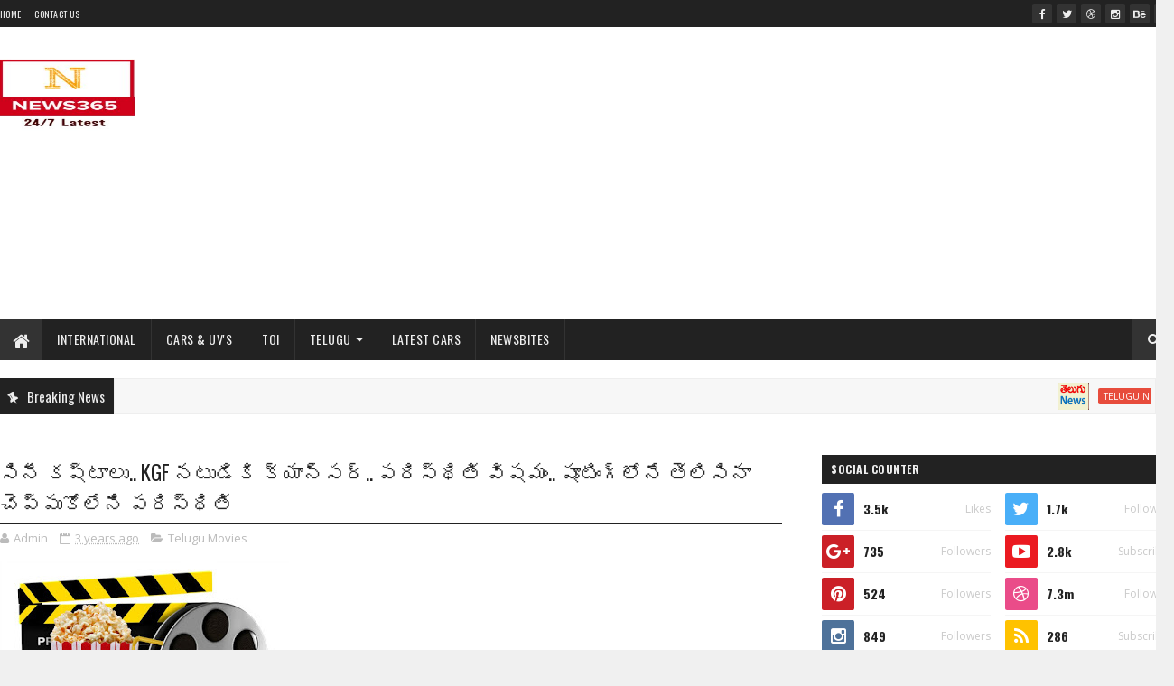

--- FILE ---
content_type: text/html; charset=UTF-8
request_url: https://news365.digitalcloudbuzz.com/b/stats?style=BLACK_TRANSPARENT&timeRange=ALL_TIME&token=APq4FmDy7xncytzYyOW2it7o0Hapj1Vafd1ZnlWEV4D1JZYDssPaehNYG5G_titC3c6gp6k2TZot4Ip5XwVIvFZbmF7MzqxAPQ
body_size: -167
content:
{"total":1068676,"sparklineOptions":{"backgroundColor":{"fillOpacity":0.1,"fill":"#000000"},"series":[{"areaOpacity":0.3,"color":"#202020"}]},"sparklineData":[[0,15],[1,19],[2,19],[3,88],[4,29],[5,29],[6,23],[7,47],[8,42],[9,38],[10,49],[11,44],[12,46],[13,51],[14,45],[15,48],[16,51],[17,56],[18,51],[19,100],[20,62],[21,59],[22,71],[23,67],[24,77],[25,77],[26,60],[27,59],[28,60],[29,17]],"nextTickMs":47368}

--- FILE ---
content_type: text/html; charset=utf-8
request_url: https://www.google.com/recaptcha/api2/aframe
body_size: 268
content:
<!DOCTYPE HTML><html><head><meta http-equiv="content-type" content="text/html; charset=UTF-8"></head><body><script nonce="WfsnyQK92DhK6CpUwApB8g">/** Anti-fraud and anti-abuse applications only. See google.com/recaptcha */ try{var clients={'sodar':'https://pagead2.googlesyndication.com/pagead/sodar?'};window.addEventListener("message",function(a){try{if(a.source===window.parent){var b=JSON.parse(a.data);var c=clients[b['id']];if(c){var d=document.createElement('img');d.src=c+b['params']+'&rc='+(localStorage.getItem("rc::a")?sessionStorage.getItem("rc::b"):"");window.document.body.appendChild(d);sessionStorage.setItem("rc::e",parseInt(sessionStorage.getItem("rc::e")||0)+1);localStorage.setItem("rc::h",'1769501875392');}}}catch(b){}});window.parent.postMessage("_grecaptcha_ready", "*");}catch(b){}</script></body></html>

--- FILE ---
content_type: text/javascript; charset=UTF-8
request_url: https://news365.digitalcloudbuzz.com/feeds/posts/default?alt=json-in-script&max-results=5&callback=jQuery22409439840649975961_1769501871569&_=1769501871570
body_size: 3353
content:
// API callback
jQuery22409439840649975961_1769501871569({"version":"1.0","encoding":"UTF-8","feed":{"xmlns":"http://www.w3.org/2005/Atom","xmlns$openSearch":"http://a9.com/-/spec/opensearchrss/1.0/","xmlns$blogger":"http://schemas.google.com/blogger/2008","xmlns$georss":"http://www.georss.org/georss","xmlns$gd":"http://schemas.google.com/g/2005","xmlns$thr":"http://purl.org/syndication/thread/1.0","id":{"$t":"tag:blogger.com,1999:blog-3315656221002978202"},"updated":{"$t":"2026-01-27T13:46:55.931+05:30"},"category":[{"term":"Telugu News"},{"term":"International"},{"term":"Telugu Movies"},{"term":"Telugu Gossips"},{"term":"Latest Cars"},{"term":"TTD News"},{"term":"India News | Latest News Headlines \u0026 Live Updates from India - Times of India"},{"term":"Cars \u0026 UV's"},{"term":"Economic Times"},{"term":"Telangana"},{"term":"Cricket"},{"term":"Telugu"},{"term":"1930"},{"term":"Devotional"},{"term":"Govt Jobs"},{"term":"2018"},{"term":"AP"},{"term":"Gadgets"},{"term":"Govt Initiatives"},{"term":"Health"},{"term":"Live TV"},{"term":"News"},{"term":"Patriotic"},{"term":"Tollywood"}],"title":{"type":"text","$t":"News365"},"subtitle":{"type":"html","$t":"News365 brings the Breaking News \u0026amp; Latest News Headlines from around the World from various News Portal as New Bites in your favorite language"},"link":[{"rel":"http://schemas.google.com/g/2005#feed","type":"application/atom+xml","href":"https:\/\/news365.digitalcloudbuzz.com\/feeds\/posts\/default"},{"rel":"self","type":"application/atom+xml","href":"https:\/\/www.blogger.com\/feeds\/3315656221002978202\/posts\/default?alt=json-in-script\u0026max-results=5"},{"rel":"alternate","type":"text/html","href":"https:\/\/news365.digitalcloudbuzz.com\/"},{"rel":"hub","href":"http://pubsubhubbub.appspot.com/"},{"rel":"next","type":"application/atom+xml","href":"https:\/\/www.blogger.com\/feeds\/3315656221002978202\/posts\/default?alt=json-in-script\u0026start-index=6\u0026max-results=5"}],"author":[{"name":{"$t":"Admin"},"uri":{"$t":"http:\/\/www.blogger.com\/profile\/03599935357666807416"},"email":{"$t":"noreply@blogger.com"},"gd$image":{"rel":"http://schemas.google.com/g/2005#thumbnail","width":"16","height":"16","src":"https:\/\/img1.blogblog.com\/img\/b16-rounded.gif"}}],"generator":{"version":"7.00","uri":"http://www.blogger.com","$t":"Blogger"},"openSearch$totalResults":{"$t":"40878"},"openSearch$startIndex":{"$t":"1"},"openSearch$itemsPerPage":{"$t":"5"},"entry":[{"id":{"$t":"tag:blogger.com,1999:blog-3315656221002978202.post-4762098719603940436"},"published":{"$t":"2023-09-09T13:31:00.001+05:30"},"updated":{"$t":"2023-09-09T13:31:37.068+05:30"},"category":[{"scheme":"http://www.blogger.com/atom/ns#","term":"Telugu News"}],"title":{"type":"text","$t":"జీ20 సదస్సు.. మోదీ సీటు వద్ద ‘భారత్’ నేమ్ ప్లేట్‌.. పేరు మార్పు తథ్యం!"},"content":{"type":"html","$t":"\u003Cimg src='https:\/\/blogger.googleusercontent.com\/img\/b\/R29vZ2xl\/AVvXsEhr2RcoK5Nf9NTRnPrStQ3-ZEfWwNyAVOOY6PB6ANhCKZnZochRr_RqPaaDi69eUIGsDRKvoByMaFr3cDoUjes5s8YnYK1JmNBBqqCvhrWe7EYyAph699mJoYmlAtAa9N1iUdMDhRpkjdA\/s1600\/telugu+news.png' style='max-width:586px;' \/\u003E\u003Cbr \/\u003E\n\u003Cdiv\u003Eఅతిరథ మహారథుల రాక.. అత్యంత కట్టుదిట్టమైన భద్రతల మధ్య ప్రపంచానికి దిశానిర్దేశం చేసే రెండు రోజుల జీ20 సదస్సు శనివారం ప్రారంభమైంది. అంగరంగ వైభవంగా తీర్చిదిద్దిన ప్రగతి మైదాన్‌లోని భారత్‌ మండపంలో ఈ సదస్సు నిర్వహిస్తున్నారు. భారత్‌ తొలిసారిగా ఆతిథ్యమిస్తున్న ఈ సదస్సుపై భారీ అంచనాలే ఉన్నాయి. ఈ సమావేశానికి వచ్చిన అతిథులను ప్రధాని నరేంద్ర మోదీ.. సాదరంగా స్వాగతించారు. వేదిక వద్ద అశోక చక్రం గురించి జో బైడెన్‌కు వివరించారు.\u003Cbr \/\u003E\n\u003Cbr \/\u003E\nBy September 09, 2023 at 12:24PM\u003Cbr \/\u003E\n\u003Cbr \/\u003E\n\u003Cbr \/\u003E\n\u003Ch3\u003E\u003Ca href=\"https:\/\/telugu.samayam.com\/latest-news\/india-news\/pm-narendra-modi-uses-nameplate-bharat-at-g20-inaugural-address\/articleshow\/103528715.cms\" target=\"_blank\"\u003ERead More https:\/\/telugu.samayam.com\/latest-news\/india-news\/pm-narendra-modi-uses-nameplate-bharat-at-g20-inaugural-address\/articleshow\/103528715.cms\u003C\/a\u003E\u003C\/h3\u003E\n\u003C\/div\u003E\n\n"},"link":[{"rel":"replies","type":"application/atom+xml","href":"https:\/\/news365.digitalcloudbuzz.com\/feeds\/4762098719603940436\/comments\/default","title":"Post Comments"},{"rel":"replies","type":"text/html","href":"https:\/\/news365.digitalcloudbuzz.com\/2023\/09\/20.html#comment-form","title":"0 Comments"},{"rel":"edit","type":"application/atom+xml","href":"https:\/\/www.blogger.com\/feeds\/3315656221002978202\/posts\/default\/4762098719603940436"},{"rel":"self","type":"application/atom+xml","href":"https:\/\/www.blogger.com\/feeds\/3315656221002978202\/posts\/default\/4762098719603940436"},{"rel":"alternate","type":"text/html","href":"https:\/\/news365.digitalcloudbuzz.com\/2023\/09\/20.html","title":"జీ20 సదస్సు.. మోదీ సీటు వద్ద ‘భారత్’ నేమ్ ప్లేట్‌.. పేరు మార్పు తథ్యం!"}],"author":[{"name":{"$t":"Admin"},"uri":{"$t":"http:\/\/www.blogger.com\/profile\/03599935357666807416"},"email":{"$t":"noreply@blogger.com"},"gd$image":{"rel":"http://schemas.google.com/g/2005#thumbnail","width":"16","height":"16","src":"https:\/\/img1.blogblog.com\/img\/b16-rounded.gif"}}],"media$thumbnail":{"xmlns$media":"http://search.yahoo.com/mrss/","url":"https:\/\/blogger.googleusercontent.com\/img\/b\/R29vZ2xl\/AVvXsEhr2RcoK5Nf9NTRnPrStQ3-ZEfWwNyAVOOY6PB6ANhCKZnZochRr_RqPaaDi69eUIGsDRKvoByMaFr3cDoUjes5s8YnYK1JmNBBqqCvhrWe7EYyAph699mJoYmlAtAa9N1iUdMDhRpkjdA\/s72-c\/telugu+news.png","height":"72","width":"72"},"thr$total":{"$t":"0"}},{"id":{"$t":"tag:blogger.com,1999:blog-3315656221002978202.post-1251009696595080808"},"published":{"$t":"2023-09-09T13:17:00.001+05:30"},"updated":{"$t":"2023-09-09T13:17:21.323+05:30"},"category":[{"scheme":"http://www.blogger.com/atom/ns#","term":"Telugu Movies"}],"title":{"type":"text","$t":"Rajinikanth: రజనీకాంత్ మాత్రమే ఇలా చేయగలరు.. వాట్ యాన్ ఐడియా తలైవా!"},"content":{"type":"html","$t":"\u003Cimg src='https:\/\/blogger.googleusercontent.com\/img\/b\/R29vZ2xl\/AVvXsEiznnF_dSNJNvA7yvMGlS2F8Mp5p3q7_b2yjJ-12wu0tJ_HB8Frugro8tY7agbK2o40802tzyVnkF7SLEmUEF0SRc3h4PFPyKfHtXXVQw_fa3WMWAne87UyT4uozsGJ74M24g_TnYYg4Wc\/s320\/Movie.jpg' style='max-width:586px;' \/\u003E\u003Cbr \/\u003E\n\u003Cdiv\u003E‘జైలర్’ (Jailer) సినిమాతో సూపర్ సక్సెస్ అందుకున్న రజనీకాంత్ (Rajinikanth).. ఆ తరవాత ఆధ్యాత్మిక యాత్ర చేసిన సంగతి తెలిసిందే. ప్రస్తుతం ఆయనం చెన్నైలోని తన నివాసంలో విశ్రాంతి తీసుకుంటున్నారు. త్వరలోనే లోకేష్ కనగరాజ్‌తో సినిమా చేయనున్నారు.\u003Cbr \/\u003E\n\u003Cbr \/\u003E\nBy September 09, 2023 at 12:11PM\u003Cbr \/\u003E\n\u003Cbr \/\u003E\n\u003Cbr \/\u003E\n\u003Ch3\u003E\u003Ca href=\"https:\/\/telugu.samayam.com\/telugu-movies\/cinema-news\/rajinikanth-new-video-viral-on-social-media-what-is-the-new-in-this\/articleshow\/103528486.cms\" target=\"_blank\"\u003ERead More https:\/\/telugu.samayam.com\/telugu-movies\/cinema-news\/rajinikanth-new-video-viral-on-social-media-what-is-the-new-in-this\/articleshow\/103528486.cms\u003C\/a\u003E\u003C\/h3\u003E\n\u003C\/div\u003E\n\n"},"link":[{"rel":"replies","type":"application/atom+xml","href":"https:\/\/news365.digitalcloudbuzz.com\/feeds\/1251009696595080808\/comments\/default","title":"Post Comments"},{"rel":"replies","type":"text/html","href":"https:\/\/news365.digitalcloudbuzz.com\/2023\/09\/rajinikanth.html#comment-form","title":"0 Comments"},{"rel":"edit","type":"application/atom+xml","href":"https:\/\/www.blogger.com\/feeds\/3315656221002978202\/posts\/default\/1251009696595080808"},{"rel":"self","type":"application/atom+xml","href":"https:\/\/www.blogger.com\/feeds\/3315656221002978202\/posts\/default\/1251009696595080808"},{"rel":"alternate","type":"text/html","href":"https:\/\/news365.digitalcloudbuzz.com\/2023\/09\/rajinikanth.html","title":"Rajinikanth: రజనీకాంత్ మాత్రమే ఇలా చేయగలరు.. వాట్ యాన్ ఐడియా తలైవా!"}],"author":[{"name":{"$t":"Admin"},"uri":{"$t":"http:\/\/www.blogger.com\/profile\/03599935357666807416"},"email":{"$t":"noreply@blogger.com"},"gd$image":{"rel":"http://schemas.google.com/g/2005#thumbnail","width":"16","height":"16","src":"https:\/\/img1.blogblog.com\/img\/b16-rounded.gif"}}],"media$thumbnail":{"xmlns$media":"http://search.yahoo.com/mrss/","url":"https:\/\/blogger.googleusercontent.com\/img\/b\/R29vZ2xl\/AVvXsEiznnF_dSNJNvA7yvMGlS2F8Mp5p3q7_b2yjJ-12wu0tJ_HB8Frugro8tY7agbK2o40802tzyVnkF7SLEmUEF0SRc3h4PFPyKfHtXXVQw_fa3WMWAne87UyT4uozsGJ74M24g_TnYYg4Wc\/s72-c\/Movie.jpg","height":"72","width":"72"},"thr$total":{"$t":"0"}},{"id":{"$t":"tag:blogger.com,1999:blog-3315656221002978202.post-1761532525578485026"},"published":{"$t":"2023-09-09T12:32:00.001+05:30"},"updated":{"$t":"2023-09-09T12:32:34.015+05:30"},"category":[{"scheme":"http://www.blogger.com/atom/ns#","term":"Telugu News"}],"title":{"type":"text","$t":"G20: జీ20 అంటే ఏంటి? ఏ ఏ దేశాలకు సభ్యత్వం? సదస్సుకు ఎందుకింత ప్రాధాన్యత?"},"content":{"type":"html","$t":"\u003Cimg src='https:\/\/blogger.googleusercontent.com\/img\/b\/R29vZ2xl\/AVvXsEhr2RcoK5Nf9NTRnPrStQ3-ZEfWwNyAVOOY6PB6ANhCKZnZochRr_RqPaaDi69eUIGsDRKvoByMaFr3cDoUjes5s8YnYK1JmNBBqqCvhrWe7EYyAph699mJoYmlAtAa9N1iUdMDhRpkjdA\/s1600\/telugu+news.png' style='max-width:586px;' \/\u003E\u003Cbr \/\u003E\n\u003Cdiv\u003Eఢిల్లీకి వేదికగా జరుగుతోన్న జీ 20 శిఖరాగ్ర సదస్సు స్థిరమైన అభివృద్ధిపై దృష్టి కేంద్రీకరించింది. అలాగే, అభివృద్ధి చెందిన, అభివృద్ధి చెందుతున్న దేశాల మధ్య ఆర్థిక వృద్ధిని విస్తృతం చేసేందుకు తీసుకోవాల్సిన చర్యలపై కూడా ఈ సమావేశంలో చర్చించనున్నారు. సామూహిక సమావేశాలతో పాటు వివిధ దేశాలకు చెందిన ప్రధానులు, అధ్యక్షులు ఒకరితో మరొకరు చర్చించుకునే అవకాశం కూడా ఉంటుంది. ఈ కూటమిని 1999లో ఏర్పాటు చేయగా.. తొలి సమావేశం బెర్లిన్‌లో జరిగింది.\u003Cbr \/\u003E\n\u003Cbr \/\u003E\nBy September 09, 2023 at 11:32AM\u003Cbr \/\u003E\n\u003Cbr \/\u003E\n\u003Cbr \/\u003E\n\u003Ch3\u003E\u003Ca href=\"https:\/\/telugu.samayam.com\/latest-news\/india-news\/what-is-g20-and-which-countries-in-group-and-objective-of-summits\/articleshow\/103527533.cms\" target=\"_blank\"\u003ERead More https:\/\/telugu.samayam.com\/latest-news\/india-news\/what-is-g20-and-which-countries-in-group-and-objective-of-summits\/articleshow\/103527533.cms\u003C\/a\u003E\u003C\/h3\u003E\n\u003C\/div\u003E\n\n"},"link":[{"rel":"replies","type":"application/atom+xml","href":"https:\/\/news365.digitalcloudbuzz.com\/feeds\/1761532525578485026\/comments\/default","title":"Post Comments"},{"rel":"replies","type":"text/html","href":"https:\/\/news365.digitalcloudbuzz.com\/2023\/09\/g20-20.html#comment-form","title":"0 Comments"},{"rel":"edit","type":"application/atom+xml","href":"https:\/\/www.blogger.com\/feeds\/3315656221002978202\/posts\/default\/1761532525578485026"},{"rel":"self","type":"application/atom+xml","href":"https:\/\/www.blogger.com\/feeds\/3315656221002978202\/posts\/default\/1761532525578485026"},{"rel":"alternate","type":"text/html","href":"https:\/\/news365.digitalcloudbuzz.com\/2023\/09\/g20-20.html","title":"G20: జీ20 అంటే ఏంటి? ఏ ఏ దేశాలకు సభ్యత్వం? సదస్సుకు ఎందుకింత ప్రాధాన్యత?"}],"author":[{"name":{"$t":"Admin"},"uri":{"$t":"http:\/\/www.blogger.com\/profile\/03599935357666807416"},"email":{"$t":"noreply@blogger.com"},"gd$image":{"rel":"http://schemas.google.com/g/2005#thumbnail","width":"16","height":"16","src":"https:\/\/img1.blogblog.com\/img\/b16-rounded.gif"}}],"media$thumbnail":{"xmlns$media":"http://search.yahoo.com/mrss/","url":"https:\/\/blogger.googleusercontent.com\/img\/b\/R29vZ2xl\/AVvXsEhr2RcoK5Nf9NTRnPrStQ3-ZEfWwNyAVOOY6PB6ANhCKZnZochRr_RqPaaDi69eUIGsDRKvoByMaFr3cDoUjes5s8YnYK1JmNBBqqCvhrWe7EYyAph699mJoYmlAtAa9N1iUdMDhRpkjdA\/s72-c\/telugu+news.png","height":"72","width":"72"},"thr$total":{"$t":"0"}},{"id":{"$t":"tag:blogger.com,1999:blog-3315656221002978202.post-3850388774817146292"},"published":{"$t":"2023-09-09T11:32:00.001+05:30"},"updated":{"$t":"2023-09-09T11:32:39.183+05:30"},"category":[{"scheme":"http://www.blogger.com/atom/ns#","term":"Telugu News"}],"title":{"type":"text","$t":"G20 Live Updates: ప్రగతి మైదాన్‌లోని భారత్ వైదికపై అతిథులకు ప్రధాని స్వాగతం"},"content":{"type":"html","$t":"\u003Cimg src='https:\/\/blogger.googleusercontent.com\/img\/b\/R29vZ2xl\/AVvXsEhr2RcoK5Nf9NTRnPrStQ3-ZEfWwNyAVOOY6PB6ANhCKZnZochRr_RqPaaDi69eUIGsDRKvoByMaFr3cDoUjes5s8YnYK1JmNBBqqCvhrWe7EYyAph699mJoYmlAtAa9N1iUdMDhRpkjdA\/s1600\/telugu+news.png' style='max-width:586px;' \/\u003E\u003Cbr \/\u003E\n\u003Cdiv\u003E\u003Cbr \/\u003E\n\u003Cbr \/\u003E\nBy September 09, 2023 at 10:13AM\u003Cbr \/\u003E\n\u003Cbr \/\u003E\n\u003Cbr \/\u003E\n\u003Ch3\u003E\u003Ca href=\"https:\/\/telugu.samayam.com\/latest-news\/india-news\/india-first-time-hosting-g20-summit-2023-in-delhi-live-updates\/liveblog\/103525866.cms\" target=\"_blank\"\u003ERead More https:\/\/telugu.samayam.com\/latest-news\/india-news\/india-first-time-hosting-g20-summit-2023-in-delhi-live-updates\/liveblog\/103525866.cms\u003C\/a\u003E\u003C\/h3\u003E\n\u003C\/div\u003E\n\n"},"link":[{"rel":"replies","type":"application/atom+xml","href":"https:\/\/news365.digitalcloudbuzz.com\/feeds\/3850388774817146292\/comments\/default","title":"Post Comments"},{"rel":"replies","type":"text/html","href":"https:\/\/news365.digitalcloudbuzz.com\/2023\/09\/g20-live-updates.html#comment-form","title":"0 Comments"},{"rel":"edit","type":"application/atom+xml","href":"https:\/\/www.blogger.com\/feeds\/3315656221002978202\/posts\/default\/3850388774817146292"},{"rel":"self","type":"application/atom+xml","href":"https:\/\/www.blogger.com\/feeds\/3315656221002978202\/posts\/default\/3850388774817146292"},{"rel":"alternate","type":"text/html","href":"https:\/\/news365.digitalcloudbuzz.com\/2023\/09\/g20-live-updates.html","title":"G20 Live Updates: ప్రగతి మైదాన్‌లోని భారత్ వైదికపై అతిథులకు ప్రధాని స్వాగతం"}],"author":[{"name":{"$t":"Admin"},"uri":{"$t":"http:\/\/www.blogger.com\/profile\/03599935357666807416"},"email":{"$t":"noreply@blogger.com"},"gd$image":{"rel":"http://schemas.google.com/g/2005#thumbnail","width":"16","height":"16","src":"https:\/\/img1.blogblog.com\/img\/b16-rounded.gif"}}],"media$thumbnail":{"xmlns$media":"http://search.yahoo.com/mrss/","url":"https:\/\/blogger.googleusercontent.com\/img\/b\/R29vZ2xl\/AVvXsEhr2RcoK5Nf9NTRnPrStQ3-ZEfWwNyAVOOY6PB6ANhCKZnZochRr_RqPaaDi69eUIGsDRKvoByMaFr3cDoUjes5s8YnYK1JmNBBqqCvhrWe7EYyAph699mJoYmlAtAa9N1iUdMDhRpkjdA\/s72-c\/telugu+news.png","height":"72","width":"72"},"thr$total":{"$t":"0"}},{"id":{"$t":"tag:blogger.com,1999:blog-3315656221002978202.post-5779248376041687391"},"published":{"$t":"2023-09-09T11:18:00.001+05:30"},"updated":{"$t":"2023-09-09T11:18:29.160+05:30"},"category":[{"scheme":"http://www.blogger.com/atom/ns#","term":"Telugu Movies"}],"title":{"type":"text","$t":"రెండు రోజుల్లో రూ.200 కోట్లు.. విదేశాల్లోనూ దుమ్ములేపుతున్న ‘జవాన్’"},"content":{"type":"html","$t":"\u003Cimg src='https:\/\/blogger.googleusercontent.com\/img\/b\/R29vZ2xl\/AVvXsEiznnF_dSNJNvA7yvMGlS2F8Mp5p3q7_b2yjJ-12wu0tJ_HB8Frugro8tY7agbK2o40802tzyVnkF7SLEmUEF0SRc3h4PFPyKfHtXXVQw_fa3WMWAne87UyT4uozsGJ74M24g_TnYYg4Wc\/s320\/Movie.jpg' style='max-width:586px;' \/\u003E\u003Cbr \/\u003E\n\u003Cdiv\u003EJawan 2 Dyas box office collection: షారుఖ్ ఖాన్ బ్లాక్ బస్టర్ మూవీ ‘జవాన్’ ర్యాంపేజ్ ప్రపంచ వ్యాప్తంగా కొనసాగుతోంది. ఈ సినిమా రెండు రోజుల్లో ప్రపంచ వ్యాప్తంగా రూ.200 కోట్ల గ్రాస్ వసూలు చేసింది.\u003Cbr \/\u003E\n\u003Cbr \/\u003E\nBy September 09, 2023 at 10:42AM\u003Cbr \/\u003E\n\u003Cbr \/\u003E\n\u003Cbr \/\u003E\n\u003Ch3\u003E\u003Ca href=\"https:\/\/telugu.samayam.com\/telugu-movies\/cinema-news\/jawan-2-days-box-office-collection-shah-rukh-khan-movie-grosses-rs-200-crore-worldwide\/articleshow\/103526430.cms\" target=\"_blank\"\u003ERead More https:\/\/telugu.samayam.com\/telugu-movies\/cinema-news\/jawan-2-days-box-office-collection-shah-rukh-khan-movie-grosses-rs-200-crore-worldwide\/articleshow\/103526430.cms\u003C\/a\u003E\u003C\/h3\u003E\n\u003C\/div\u003E\n\n"},"link":[{"rel":"replies","type":"application/atom+xml","href":"https:\/\/news365.digitalcloudbuzz.com\/feeds\/5779248376041687391\/comments\/default","title":"Post Comments"},{"rel":"replies","type":"text/html","href":"https:\/\/news365.digitalcloudbuzz.com\/2023\/09\/200.html#comment-form","title":"0 Comments"},{"rel":"edit","type":"application/atom+xml","href":"https:\/\/www.blogger.com\/feeds\/3315656221002978202\/posts\/default\/5779248376041687391"},{"rel":"self","type":"application/atom+xml","href":"https:\/\/www.blogger.com\/feeds\/3315656221002978202\/posts\/default\/5779248376041687391"},{"rel":"alternate","type":"text/html","href":"https:\/\/news365.digitalcloudbuzz.com\/2023\/09\/200.html","title":"రెండు రోజుల్లో రూ.200 కోట్లు.. విదేశాల్లోనూ దుమ్ములేపుతున్న ‘జవాన్’"}],"author":[{"name":{"$t":"Admin"},"uri":{"$t":"http:\/\/www.blogger.com\/profile\/03599935357666807416"},"email":{"$t":"noreply@blogger.com"},"gd$image":{"rel":"http://schemas.google.com/g/2005#thumbnail","width":"16","height":"16","src":"https:\/\/img1.blogblog.com\/img\/b16-rounded.gif"}}],"media$thumbnail":{"xmlns$media":"http://search.yahoo.com/mrss/","url":"https:\/\/blogger.googleusercontent.com\/img\/b\/R29vZ2xl\/AVvXsEiznnF_dSNJNvA7yvMGlS2F8Mp5p3q7_b2yjJ-12wu0tJ_HB8Frugro8tY7agbK2o40802tzyVnkF7SLEmUEF0SRc3h4PFPyKfHtXXVQw_fa3WMWAne87UyT4uozsGJ74M24g_TnYYg4Wc\/s72-c\/Movie.jpg","height":"72","width":"72"},"thr$total":{"$t":"0"}}]}});

--- FILE ---
content_type: text/javascript; charset=UTF-8
request_url: https://news365.digitalcloudbuzz.com/feeds/posts/default/-/India%20News%20%7C%20Latest%20News%20Headlines%20&%20Live%20Updates%20from%20India%20-%20Times%20of%20India?alt=json-in-script&max-results=4&callback=jQuery22409439840649975961_1769501871577&_=1769501871578
body_size: 2268
content:
// API callback
jQuery22409439840649975961_1769501871577({"version":"1.0","encoding":"UTF-8","feed":{"xmlns":"http://www.w3.org/2005/Atom","xmlns$openSearch":"http://a9.com/-/spec/opensearchrss/1.0/","xmlns$blogger":"http://schemas.google.com/blogger/2008","xmlns$georss":"http://www.georss.org/georss","xmlns$gd":"http://schemas.google.com/g/2005","xmlns$thr":"http://purl.org/syndication/thread/1.0","id":{"$t":"tag:blogger.com,1999:blog-3315656221002978202"},"updated":{"$t":"2026-01-27T13:46:55.931+05:30"},"category":[{"term":"Telugu News"},{"term":"International"},{"term":"Telugu Movies"},{"term":"Telugu Gossips"},{"term":"Latest Cars"},{"term":"TTD News"},{"term":"India News | Latest News Headlines \u0026 Live Updates from India - Times of India"},{"term":"Cars \u0026 UV's"},{"term":"Economic Times"},{"term":"Telangana"},{"term":"Cricket"},{"term":"Telugu"},{"term":"1930"},{"term":"Devotional"},{"term":"Govt Jobs"},{"term":"2018"},{"term":"AP"},{"term":"Gadgets"},{"term":"Govt Initiatives"},{"term":"Health"},{"term":"Live TV"},{"term":"News"},{"term":"Patriotic"},{"term":"Tollywood"}],"title":{"type":"text","$t":"News365"},"subtitle":{"type":"html","$t":"News365 brings the Breaking News \u0026amp; Latest News Headlines from around the World from various News Portal as New Bites in your favorite language"},"link":[{"rel":"http://schemas.google.com/g/2005#feed","type":"application/atom+xml","href":"https:\/\/news365.digitalcloudbuzz.com\/feeds\/posts\/default"},{"rel":"self","type":"application/atom+xml","href":"https:\/\/www.blogger.com\/feeds\/3315656221002978202\/posts\/default\/-\/India+News+%7C+Latest+News+Headlines+%26+Live+Updates+from+India+-+Times+of+India?alt=json-in-script\u0026max-results=4"},{"rel":"alternate","type":"text/html","href":"https:\/\/news365.digitalcloudbuzz.com\/search\/label\/India%20News%20%7C%20Latest%20News%20Headlines%20%26%20Live%20Updates%20from%20India%20-%20Times%20of%20India"},{"rel":"hub","href":"http://pubsubhubbub.appspot.com/"},{"rel":"next","type":"application/atom+xml","href":"https:\/\/www.blogger.com\/feeds\/3315656221002978202\/posts\/default\/-\/India+News+%7C+Latest+News+Headlines+%26+Live+Updates+from+India+-+Times+of+India\/-\/India+News+%7C+Latest+News+Headlines+%26+Live+Updates+from+India+-+Times+of+India?alt=json-in-script\u0026start-index=5\u0026max-results=4"}],"author":[{"name":{"$t":"Admin"},"uri":{"$t":"http:\/\/www.blogger.com\/profile\/03599935357666807416"},"email":{"$t":"noreply@blogger.com"},"gd$image":{"rel":"http://schemas.google.com/g/2005#thumbnail","width":"16","height":"16","src":"https:\/\/img1.blogblog.com\/img\/b16-rounded.gif"}}],"generator":{"version":"7.00","uri":"http://www.blogger.com","$t":"Blogger"},"openSearch$totalResults":{"$t":"106"},"openSearch$startIndex":{"$t":"1"},"openSearch$itemsPerPage":{"$t":"4"},"entry":[{"id":{"$t":"tag:blogger.com,1999:blog-3315656221002978202.post-4100023251520993917"},"published":{"$t":"2018-10-10T12:30:00.039+05:30"},"updated":{"$t":"2018-10-10T12:30:54.109+05:30"},"category":[{"scheme":"http://www.blogger.com/atom/ns#","term":"India News | Latest News Headlines \u0026 Live Updates from India - Times of India"}],"title":{"type":"text","$t":"Allegations of sexual harassment should be taken seriously: Maneka Gandhi"},"content":{"type":"html","$t":"\u003Cimg src='https:\/\/timesofindia.indiatimes.com\/photo\/66145548.cms' style='max-width:586px;' \/\u003E\u003Cbr \/\u003E\n\u003Cdiv\u003E\u003Ca href=\"https:\/\/timesofindia.indiatimes.com\/india\/allegations-of-sexual-harassment-should-be-taken-seriously-maneka-gandhi\/articleshow\/66145548.cms\"\u003E\u003Cimg border=\"0\" hspace=\"10\" align=\"left\" style=\"margin-top:3px;margin-right:5px;\" src=\"https:\/\/timesofindia.indiatimes.com\/photo\/66145548.cms\" \/\u003E\u003C\/a\u003EWomen and child development minister Maneka Gandhi has said the allegations of sexual harassment against anybody should be taken seriously as women are often scared to speak out because they think people would make fun of them and doubt their character. https:\/\/timesofindia.indiatimes.com\/india\/allegations-of-sexual-harassment-should-be-taken-seriously-maneka-gandhi\/articleshow\/66145548.cms\u003C\/div\u003E\n\n"},"link":[{"rel":"replies","type":"application/atom+xml","href":"https:\/\/news365.digitalcloudbuzz.com\/feeds\/4100023251520993917\/comments\/default","title":"Post Comments"},{"rel":"replies","type":"text/html","href":"https:\/\/news365.digitalcloudbuzz.com\/2018\/10\/allegations-of-sexual-harassment-should.html#comment-form","title":"0 Comments"},{"rel":"edit","type":"application/atom+xml","href":"https:\/\/www.blogger.com\/feeds\/3315656221002978202\/posts\/default\/4100023251520993917"},{"rel":"self","type":"application/atom+xml","href":"https:\/\/www.blogger.com\/feeds\/3315656221002978202\/posts\/default\/4100023251520993917"},{"rel":"alternate","type":"text/html","href":"https:\/\/news365.digitalcloudbuzz.com\/2018\/10\/allegations-of-sexual-harassment-should.html","title":"Allegations of sexual harassment should be taken seriously: Maneka Gandhi"}],"author":[{"name":{"$t":"Admin"},"uri":{"$t":"http:\/\/www.blogger.com\/profile\/03599935357666807416"},"email":{"$t":"noreply@blogger.com"},"gd$image":{"rel":"http://schemas.google.com/g/2005#thumbnail","width":"16","height":"16","src":"https:\/\/img1.blogblog.com\/img\/b16-rounded.gif"}}],"thr$total":{"$t":"0"}},{"id":{"$t":"tag:blogger.com,1999:blog-3315656221002978202.post-2307454873287679116"},"published":{"$t":"2018-10-10T12:30:00.037+05:30"},"updated":{"$t":"2018-10-10T12:30:53.541+05:30"},"category":[{"scheme":"http://www.blogger.com/atom/ns#","term":"India News | Latest News Headlines \u0026 Live Updates from India - Times of India"}],"title":{"type":"text","$t":"Rafale fighter jet deal: SC seeks details of decision-making process"},"content":{"type":"html","$t":"\u003Cimg src='https:\/\/timesofindia.indiatimes.com\/photo\/66144795.cms' style='max-width:586px;' \/\u003E\u003Cbr \/\u003E\n\u003Cdiv\u003E\u003Ca href=\"https:\/\/timesofindia.indiatimes.com\/india\/sc-seeks-details-of-decision-making-process-on-award-of-rafale-jet-deal-to-dassault-aviation\/articleshow\/66144795.cms\"\u003E\u003Cimg border=\"0\" hspace=\"10\" align=\"left\" style=\"margin-top:3px;margin-right:5px;\" src=\"https:\/\/timesofindia.indiatimes.com\/photo\/66144795.cms\" \/\u003E\u003C\/a\u003ESeveral pleas have been filed in the Supreme Court requesting to direct the centre to reveal details of cost, decision-making process etc. of the Rafale jet deal between India and France. On Wednesday, the SC sought information from the Centre by Oct 29 and fixed the PILs for hearing on Oct 31. SC has not issued any notice to centre. https:\/\/timesofindia.indiatimes.com\/india\/sc-seeks-details-of-decision-making-process-on-award-of-rafale-jet-deal-to-dassault-aviation\/articleshow\/66144795.cms\u003C\/div\u003E\n\n"},"link":[{"rel":"replies","type":"application/atom+xml","href":"https:\/\/news365.digitalcloudbuzz.com\/feeds\/2307454873287679116\/comments\/default","title":"Post Comments"},{"rel":"replies","type":"text/html","href":"https:\/\/news365.digitalcloudbuzz.com\/2018\/10\/rafale-fighter-jet-deal-sc-seeks.html#comment-form","title":"0 Comments"},{"rel":"edit","type":"application/atom+xml","href":"https:\/\/www.blogger.com\/feeds\/3315656221002978202\/posts\/default\/2307454873287679116"},{"rel":"self","type":"application/atom+xml","href":"https:\/\/www.blogger.com\/feeds\/3315656221002978202\/posts\/default\/2307454873287679116"},{"rel":"alternate","type":"text/html","href":"https:\/\/news365.digitalcloudbuzz.com\/2018\/10\/rafale-fighter-jet-deal-sc-seeks.html","title":"Rafale fighter jet deal: SC seeks details of decision-making process"}],"author":[{"name":{"$t":"Admin"},"uri":{"$t":"http:\/\/www.blogger.com\/profile\/03599935357666807416"},"email":{"$t":"noreply@blogger.com"},"gd$image":{"rel":"http://schemas.google.com/g/2005#thumbnail","width":"16","height":"16","src":"https:\/\/img1.blogblog.com\/img\/b16-rounded.gif"}}],"thr$total":{"$t":"0"}},{"id":{"$t":"tag:blogger.com,1999:blog-3315656221002978202.post-4084412468722728482"},"published":{"$t":"2018-10-10T12:30:00.031+05:30"},"updated":{"$t":"2018-10-10T12:30:50.949+05:30"},"category":[{"scheme":"http://www.blogger.com/atom/ns#","term":"India News | Latest News Headlines \u0026 Live Updates from India - Times of India"}],"title":{"type":"text","$t":"Touching a woman inappropriately at the workplace can land you in jail for 5 years"},"content":{"type":"html","$t":"\u003Cimg src='https:\/\/timesofindia.indiatimes.com\/photo\/66143332.cms' style='max-width:586px;' \/\u003E\u003Cbr \/\u003E\n\u003Cdiv\u003E\u003Ca href=\"https:\/\/timesofindia.indiatimes.com\/india\/touching-a-woman-inappropriately-at-the-workplace-could-land-you-in-jail-for-5-yrs\/articleshow\/66143332.cms\"\u003E\u003Cimg border=\"0\" hspace=\"10\" align=\"left\" style=\"margin-top:3px;margin-right:5px;\" src=\"https:\/\/timesofindia.indiatimes.com\/photo\/66143332.cms\" \/\u003E\u003C\/a\u003EAs India has its #MeToo moment, here's a look at the laws that are in place to make our workplaces safe for women, what defines sexual harassment, and the penalties for the offence. https:\/\/timesofindia.indiatimes.com\/india\/touching-a-woman-inappropriately-at-the-workplace-could-land-you-in-jail-for-5-yrs\/articleshow\/66143332.cms\u003C\/div\u003E\n\n"},"link":[{"rel":"replies","type":"application/atom+xml","href":"https:\/\/news365.digitalcloudbuzz.com\/feeds\/4084412468722728482\/comments\/default","title":"Post Comments"},{"rel":"replies","type":"text/html","href":"https:\/\/news365.digitalcloudbuzz.com\/2018\/10\/touching-woman-inappropriately-at.html#comment-form","title":"0 Comments"},{"rel":"edit","type":"application/atom+xml","href":"https:\/\/www.blogger.com\/feeds\/3315656221002978202\/posts\/default\/4084412468722728482"},{"rel":"self","type":"application/atom+xml","href":"https:\/\/www.blogger.com\/feeds\/3315656221002978202\/posts\/default\/4084412468722728482"},{"rel":"alternate","type":"text/html","href":"https:\/\/news365.digitalcloudbuzz.com\/2018\/10\/touching-woman-inappropriately-at.html","title":"Touching a woman inappropriately at the workplace can land you in jail for 5 years"}],"author":[{"name":{"$t":"Admin"},"uri":{"$t":"http:\/\/www.blogger.com\/profile\/03599935357666807416"},"email":{"$t":"noreply@blogger.com"},"gd$image":{"rel":"http://schemas.google.com/g/2005#thumbnail","width":"16","height":"16","src":"https:\/\/img1.blogblog.com\/img\/b16-rounded.gif"}}],"thr$total":{"$t":"0"}},{"id":{"$t":"tag:blogger.com,1999:blog-3315656221002978202.post-6539608440284677013"},"published":{"$t":"2018-10-10T12:30:00.029+05:30"},"updated":{"$t":"2018-10-10T12:30:50.289+05:30"},"category":[{"scheme":"http://www.blogger.com/atom/ns#","term":"India News | Latest News Headlines \u0026 Live Updates from India - Times of India"}],"title":{"type":"text","$t":"1 in 20 suffers from depression; know how to help a loved one"},"content":{"type":"html","$t":"\u003Cimg src='https:\/\/timesofindia.indiatimes.com\/photo\/66142374.cms' style='max-width:586px;' \/\u003E\u003Cbr \/\u003E\n\u003Cdiv\u003E\u003Ca href=\"https:\/\/timesofindia.indiatimes.com\/india\/1-in-20-suffers-from-depression-know-how-to-help-a-loved-one\/articleshow\/66142374.cms\"\u003E\u003Cimg border=\"0\" hspace=\"10\" align=\"left\" style=\"margin-top:3px;margin-right:5px;\" src=\"https:\/\/timesofindia.indiatimes.com\/photo\/66142374.cms\" \/\u003E\u003C\/a\u003E\"Shake it off\", \"It happens with everyone\", \"You are a drama queen\". Do these responses ring a bell with you? Either you have heard it or often said to someone showing depressive tendency. It's no surprise that mentally ill patients are often labelled and their suffering often goes under the radar due to low awareness. https:\/\/timesofindia.indiatimes.com\/india\/1-in-20-suffers-from-depression-know-how-to-help-a-loved-one\/articleshow\/66142374.cms\u003C\/div\u003E\n\n"},"link":[{"rel":"replies","type":"application/atom+xml","href":"https:\/\/news365.digitalcloudbuzz.com\/feeds\/6539608440284677013\/comments\/default","title":"Post Comments"},{"rel":"replies","type":"text/html","href":"https:\/\/news365.digitalcloudbuzz.com\/2018\/10\/1-in-20-suffers-from-depression-know.html#comment-form","title":"0 Comments"},{"rel":"edit","type":"application/atom+xml","href":"https:\/\/www.blogger.com\/feeds\/3315656221002978202\/posts\/default\/6539608440284677013"},{"rel":"self","type":"application/atom+xml","href":"https:\/\/www.blogger.com\/feeds\/3315656221002978202\/posts\/default\/6539608440284677013"},{"rel":"alternate","type":"text/html","href":"https:\/\/news365.digitalcloudbuzz.com\/2018\/10\/1-in-20-suffers-from-depression-know.html","title":"1 in 20 suffers from depression; know how to help a loved one"}],"author":[{"name":{"$t":"Admin"},"uri":{"$t":"http:\/\/www.blogger.com\/profile\/03599935357666807416"},"email":{"$t":"noreply@blogger.com"},"gd$image":{"rel":"http://schemas.google.com/g/2005#thumbnail","width":"16","height":"16","src":"https:\/\/img1.blogblog.com\/img\/b16-rounded.gif"}}],"thr$total":{"$t":"0"}}]}});

--- FILE ---
content_type: text/javascript; charset=UTF-8
request_url: https://news365.digitalcloudbuzz.com/feeds/comments/default?alt=json-in-script&max-results=4&callback=jQuery22409439840649975961_1769501871571&_=1769501871572
body_size: 2612
content:
// API callback
jQuery22409439840649975961_1769501871571({"version":"1.0","encoding":"UTF-8","feed":{"xmlns":"http://www.w3.org/2005/Atom","xmlns$openSearch":"http://a9.com/-/spec/opensearchrss/1.0/","xmlns$gd":"http://schemas.google.com/g/2005","id":{"$t":"tag:blogger.com,1999:blog-3315656221002978202.comments"},"updated":{"$t":"2026-01-27T13:46:55.853+05:30"},"title":{"type":"text","$t":"News365"},"link":[{"rel":"http://schemas.google.com/g/2005#feed","type":"application/atom+xml","href":"https:\/\/news365.digitalcloudbuzz.com\/feeds\/comments\/default"},{"rel":"self","type":"application/atom+xml","href":"https:\/\/www.blogger.com\/feeds\/3315656221002978202\/comments\/default?alt=json-in-script\u0026max-results=4"},{"rel":"alternate","type":"text/html","href":"http:\/\/news365.digitalcloudbuzz.com\/"},{"rel":"hub","href":"http://pubsubhubbub.appspot.com/"},{"rel":"next","type":"application/atom+xml","href":"https:\/\/www.blogger.com\/feeds\/3315656221002978202\/comments\/default?alt=json-in-script\u0026start-index=5\u0026max-results=4"}],"author":[{"name":{"$t":"Admin"},"uri":{"$t":"http:\/\/www.blogger.com\/profile\/03599935357666807416"},"email":{"$t":"noreply@blogger.com"},"gd$image":{"rel":"http://schemas.google.com/g/2005#thumbnail","width":"16","height":"16","src":"https:\/\/img1.blogblog.com\/img\/b16-rounded.gif"}}],"generator":{"version":"7.00","uri":"http://www.blogger.com","$t":"Blogger"},"openSearch$totalResults":{"$t":"98"},"openSearch$startIndex":{"$t":"1"},"openSearch$itemsPerPage":{"$t":"4"},"entry":[{"id":{"$t":"tag:blogger.com,1999:blog-3315656221002978202.post-4329190672097285849"},"published":{"$t":"2026-01-26T20:38:25.439+05:30"},"updated":{"$t":"2026-01-26T20:38:25.439+05:30"},"title":{"type":"text","$t":"Le code promo 1xBet - HASARD200 lors de votre insc..."},"content":{"type":"html","$t":"Le code promo 1xBet - HASARD200 lors de votre inscription en Afrique et recevez 100 % de bonus sur votre premier dépôt en 2026. En paris sportifs, le bonus grimpe jusqu\u0026#39;à 130 €. Les joueurs casino décrochent jusqu\u0026#39;à 1950 € et 150 Free Spins. Le bonus 1xBet s’adapte automatiquement à votre devise locale dès votre inscription avec le bon code. Ce bookmaker international propose ainsi des conditions équitables pour tous les joueurs, quelle que soit leur localisation géographique. Le code promo 1xBet Afrique HASARD200 fonctionne dans tous ces pays. Gagnez chaque semaine des iPhone, consoles PlayStation, casques VR, montres connectées, maillots du Barça et codes promo. Un super prix est tiré chaque mois, avec huit étapes de tirages prévues jusqu’en juin 2026. \u003Ca href=\"https:\/\/anthese.fr\/img\/pgs\/code_promo_1xbet.html\" rel=\"nofollow\"\u003Ecode promo 1xbet côte d\u0026#39;ivoire\u003C\/a\u003E"},"link":[{"rel":"edit","type":"application/atom+xml","href":"https:\/\/www.blogger.com\/feeds\/3315656221002978202\/8736964366571994604\/comments\/default\/4329190672097285849"},{"rel":"self","type":"application/atom+xml","href":"https:\/\/www.blogger.com\/feeds\/3315656221002978202\/8736964366571994604\/comments\/default\/4329190672097285849"},{"rel":"alternate","type":"text/html","href":"https:\/\/news365.digitalcloudbuzz.com\/2021\/09\/native-american-gambling-pioneer-fred.html?showComment=1769440105439#c4329190672097285849","title":""}],"author":[{"name":{"$t":"SeoExpert"},"uri":{"$t":"https:\/\/www.blogger.com\/profile\/05523877093665996245"},"email":{"$t":"noreply@blogger.com"},"gd$image":{"rel":"http://schemas.google.com/g/2005#thumbnail","width":"16","height":"16","src":"https:\/\/img1.blogblog.com\/img\/b16-rounded.gif"}}],"thr$in-reply-to":{"xmlns$thr":"http://purl.org/syndication/thread/1.0","href":"https:\/\/news365.digitalcloudbuzz.com\/2021\/09\/native-american-gambling-pioneer-fred.html","ref":"tag:blogger.com,1999:blog-3315656221002978202.post-8736964366571994604","source":"http://www.blogger.com/feeds/3315656221002978202/posts/default/8736964366571994604","type":"text/html"},"gd$extendedProperty":[{"name":"blogger.itemClass","value":"pid-1142087867"},{"name":"blogger.displayTime","value":"January 26, 2026 at 8:38 PM"}]},{"id":{"$t":"tag:blogger.com,1999:blog-3315656221002978202.post-7894789007443158001"},"published":{"$t":"2026-01-26T20:37:24.485+05:30"},"updated":{"$t":"2026-01-26T20:37:24.485+05:30"},"title":{"type":"text","$t":"Le code promo 1xBet - HASARD200 lors de votre insc..."},"content":{"type":"html","$t":"Le code promo 1xBet - HASARD200 lors de votre inscription en Afrique et recevez 100 % de bonus sur votre premier dépôt en 2026. En paris sportifs, le bonus grimpe jusqu\u0026#39;à 130 €. Les joueurs casino décrochent jusqu\u0026#39;à 1950 € et 150 Free Spins. Le bonus 1xBet s’adapte automatiquement à votre devise locale dès votre inscription avec le bon code. Ce bookmaker international propose ainsi des conditions équitables pour tous les joueurs, quelle que soit leur localisation géographique. Le code promo 1xBet Afrique HASARD200 fonctionne dans tous ces pays. Gagnez chaque semaine des iPhone, consoles PlayStation, casques VR, montres connectées, maillots du Barça et codes promo. Un super prix est tiré chaque mois, avec huit étapes de tirages prévues jusqu’en juin 2026. \u003Ca href=\"https:\/\/ddec35.org\/code-promo-1xbet.html\" rel=\"nofollow\"\u003Ecode promo 1xbet sénégal\u003C\/a\u003E"},"link":[{"rel":"edit","type":"application/atom+xml","href":"https:\/\/www.blogger.com\/feeds\/3315656221002978202\/8736964366571994604\/comments\/default\/7894789007443158001"},{"rel":"self","type":"application/atom+xml","href":"https:\/\/www.blogger.com\/feeds\/3315656221002978202\/8736964366571994604\/comments\/default\/7894789007443158001"},{"rel":"alternate","type":"text/html","href":"https:\/\/news365.digitalcloudbuzz.com\/2021\/09\/native-american-gambling-pioneer-fred.html?showComment=1769440044485#c7894789007443158001","title":""}],"author":[{"name":{"$t":"SeoExpert"},"uri":{"$t":"https:\/\/www.blogger.com\/profile\/05523877093665996245"},"email":{"$t":"noreply@blogger.com"},"gd$image":{"rel":"http://schemas.google.com/g/2005#thumbnail","width":"16","height":"16","src":"https:\/\/img1.blogblog.com\/img\/b16-rounded.gif"}}],"thr$in-reply-to":{"xmlns$thr":"http://purl.org/syndication/thread/1.0","href":"https:\/\/news365.digitalcloudbuzz.com\/2021\/09\/native-american-gambling-pioneer-fred.html","ref":"tag:blogger.com,1999:blog-3315656221002978202.post-8736964366571994604","source":"http://www.blogger.com/feeds/3315656221002978202/posts/default/8736964366571994604","type":"text/html"},"gd$extendedProperty":[{"name":"blogger.itemClass","value":"pid-1142087867"},{"name":"blogger.displayTime","value":"January 26, 2026 at 8:37 PM"}]},{"id":{"$t":"tag:blogger.com,1999:blog-3315656221002978202.post-6829334338897329246"},"published":{"$t":"2026-01-26T00:11:02.138+05:30"},"updated":{"$t":"2026-01-26T00:11:02.138+05:30"},"title":{"type":"text","$t":"Explore our wide selection of new and used vending..."},"content":{"type":"html","$t":"Explore our wide selection of new and used vending machines for sale in the USA Fast delivery and wholesale pricing on all models Vending Machines for Sale. \u003Ca href=\"https:\/\/vendingmachinesforsaleusa.com\/\" rel=\"nofollow\"\u003Evend machine for sale\u003C\/a\u003E"},"link":[{"rel":"edit","type":"application/atom+xml","href":"https:\/\/www.blogger.com\/feeds\/3315656221002978202\/8736964366571994604\/comments\/default\/6829334338897329246"},{"rel":"self","type":"application/atom+xml","href":"https:\/\/www.blogger.com\/feeds\/3315656221002978202\/8736964366571994604\/comments\/default\/6829334338897329246"},{"rel":"alternate","type":"text/html","href":"https:\/\/news365.digitalcloudbuzz.com\/2021\/09\/native-american-gambling-pioneer-fred.html?showComment=1769366462138#c6829334338897329246","title":""}],"author":[{"name":{"$t":"spaceman"},"uri":{"$t":"https:\/\/www.blogger.com\/profile\/15946719995054419154"},"email":{"$t":"noreply@blogger.com"},"gd$image":{"rel":"http://schemas.google.com/g/2005#thumbnail","width":"16","height":"16","src":"https:\/\/img1.blogblog.com\/img\/b16-rounded.gif"}}],"thr$in-reply-to":{"xmlns$thr":"http://purl.org/syndication/thread/1.0","href":"https:\/\/news365.digitalcloudbuzz.com\/2021\/09\/native-american-gambling-pioneer-fred.html","ref":"tag:blogger.com,1999:blog-3315656221002978202.post-8736964366571994604","source":"http://www.blogger.com/feeds/3315656221002978202/posts/default/8736964366571994604","type":"text/html"},"gd$extendedProperty":[{"name":"blogger.itemClass","value":"pid-1309544913"},{"name":"blogger.displayTime","value":"January 26, 2026 at 12:11 AM"}]},{"id":{"$t":"tag:blogger.com,1999:blog-3315656221002978202.post-4482515218820390419"},"published":{"$t":"2026-01-25T15:12:32.802+05:30"},"updated":{"$t":"2026-01-25T15:12:32.802+05:30"},"title":{"type":"text","$t":"1xBet Promo Code 1XMAXBONO - Get $130 bonus (2026)..."},"content":{"type":"html","$t":"1xBet Promo Code 1XMAXBONO - Get $130 bonus (2026)\u003Cbr \/\u003E1xBet Promo Code India: 1XMAXBONO for a 120% welcome bonus up to ₹66000. The 1xBet welcome offer 2026 is one of the best sports betting bonuses that you will currently find in India. By entering our exclusive promo code 1xBet: \u003Cbr \/\u003E\u003Cbr \/\u003EWhat is 1xBet Promo Code Free Bet?\u003Cbr \/\u003E\u003Ca href=\"https:\/\/redclara.net\/news\/pgs\/?1xbet_promo_code_free_bet_bonus.html\" rel=\"nofollow\"\u003E1xbet azerbaijan promo code for registration\u003C\/a\u003E:  1XMAXBONO. Enter it during registration, and you\u0026#39;ll qualify for that 100% welcome boost up to €130 on your initial deposit. Think of it as a smart alphanumeric key that upgrades your starting deal – bookmakers like this one use them to reward signups with better value. \u003Cbr \/\u003E\u003Cbr \/\u003EHow 1xBet Bookmaker Operates\u003Cbr \/\u003EThe bookmaker\u0026#39;s analytics department calculates the odds for each event, embedding a profit margin. Higher probability outcomes have lower odds, and vice versa. The margin typically ranges from 1% to 6% for pre-match and is higher in live betting. The margin also varies by sport and the event\u0026#39;s popularity.\u003Cbr \/\u003E\u003Cbr \/\u003E1xBet Sign Up Bonus (Welcome Bonus 2026)\u003Cbr \/\u003Ehe active 1xBet promo code for registration is 1XMAXBONO, which unlocks a 100% welcome bonus up to $130. Such codes are valid only at the moment of signing up. According to the rules of the promotion, every new user creating an account can enter a bonus code and instantly receive additional rewards.\u003Cbr \/\u003E\u003Cbr \/\u003EWhat Do I Need to Know to Place Bets in 1xBet?\u003Cbr \/\u003EOnly registered players are allowed to place bets at 1xBet. Operating globally, the bookmaker enables users to create accounts in major international currencies like USD and EUR, as well as regional currencies, depending on the player\u0026#39;s country.\u003Cbr \/\u003E\u003Cbr \/\u003E1xBet Minimum Deposit and Minimum Bet\u003Cbr \/\u003EIn each jurisdiction, 1xBet sets a local minimum deposit amount, typically equivalent to $1. Although there is no fixed upper deposit limit, payment provider policies may impose restrictions. The minimum bet varies based on factors such as sport, event importance, and individual user profile, commonly ranging from $0.2 to $0.5.\u003Cbr \/\u003E\u003Cbr \/\u003E© 2026 1xBet. All rights reserved. 18+ | Gamble Responsibly. If thrill diminishes, access help services. Bet thoughtfully, stay connected.\u003Cbr \/\u003E"},"link":[{"rel":"edit","type":"application/atom+xml","href":"https:\/\/www.blogger.com\/feeds\/3315656221002978202\/8736964366571994604\/comments\/default\/4482515218820390419"},{"rel":"self","type":"application/atom+xml","href":"https:\/\/www.blogger.com\/feeds\/3315656221002978202\/8736964366571994604\/comments\/default\/4482515218820390419"},{"rel":"alternate","type":"text/html","href":"https:\/\/news365.digitalcloudbuzz.com\/2021\/09\/native-american-gambling-pioneer-fred.html?showComment=1769334152802#c4482515218820390419","title":""}],"author":[{"name":{"$t":"Ryan Barclay"},"uri":{"$t":"https:\/\/www.blogger.com\/profile\/02618629307056759660"},"email":{"$t":"noreply@blogger.com"},"gd$image":{"rel":"http://schemas.google.com/g/2005#thumbnail","width":"16","height":"16","src":"https:\/\/img1.blogblog.com\/img\/b16-rounded.gif"}}],"thr$in-reply-to":{"xmlns$thr":"http://purl.org/syndication/thread/1.0","href":"https:\/\/news365.digitalcloudbuzz.com\/2021\/09\/native-american-gambling-pioneer-fred.html","ref":"tag:blogger.com,1999:blog-3315656221002978202.post-8736964366571994604","source":"http://www.blogger.com/feeds/3315656221002978202/posts/default/8736964366571994604","type":"text/html"},"gd$extendedProperty":[{"name":"blogger.itemClass","value":"pid-2080486863"},{"name":"blogger.displayTime","value":"January 25, 2026 at 3:12 PM"}]}]}});

--- FILE ---
content_type: text/javascript; charset=UTF-8
request_url: https://news365.digitalcloudbuzz.com/feeds/posts/default/-/Telugu%20Movies?alt=json-in-script&max-results=3&callback=jQuery22409439840649975961_1769501871579&_=1769501871580
body_size: 2365
content:
// API callback
jQuery22409439840649975961_1769501871579({"version":"1.0","encoding":"UTF-8","feed":{"xmlns":"http://www.w3.org/2005/Atom","xmlns$openSearch":"http://a9.com/-/spec/opensearchrss/1.0/","xmlns$blogger":"http://schemas.google.com/blogger/2008","xmlns$georss":"http://www.georss.org/georss","xmlns$gd":"http://schemas.google.com/g/2005","xmlns$thr":"http://purl.org/syndication/thread/1.0","id":{"$t":"tag:blogger.com,1999:blog-3315656221002978202"},"updated":{"$t":"2026-01-27T13:46:55.931+05:30"},"category":[{"term":"Telugu News"},{"term":"International"},{"term":"Telugu Movies"},{"term":"Telugu Gossips"},{"term":"Latest Cars"},{"term":"TTD News"},{"term":"India News | Latest News Headlines \u0026 Live Updates from India - Times of India"},{"term":"Cars \u0026 UV's"},{"term":"Economic Times"},{"term":"Telangana"},{"term":"Cricket"},{"term":"Telugu"},{"term":"1930"},{"term":"Devotional"},{"term":"Govt Jobs"},{"term":"2018"},{"term":"AP"},{"term":"Gadgets"},{"term":"Govt Initiatives"},{"term":"Health"},{"term":"Live TV"},{"term":"News"},{"term":"Patriotic"},{"term":"Tollywood"}],"title":{"type":"text","$t":"News365"},"subtitle":{"type":"html","$t":"News365 brings the Breaking News \u0026amp; Latest News Headlines from around the World from various News Portal as New Bites in your favorite language"},"link":[{"rel":"http://schemas.google.com/g/2005#feed","type":"application/atom+xml","href":"https:\/\/news365.digitalcloudbuzz.com\/feeds\/posts\/default"},{"rel":"self","type":"application/atom+xml","href":"https:\/\/www.blogger.com\/feeds\/3315656221002978202\/posts\/default\/-\/Telugu+Movies?alt=json-in-script\u0026max-results=3"},{"rel":"alternate","type":"text/html","href":"https:\/\/news365.digitalcloudbuzz.com\/search\/label\/Telugu%20Movies"},{"rel":"hub","href":"http://pubsubhubbub.appspot.com/"},{"rel":"next","type":"application/atom+xml","href":"https:\/\/www.blogger.com\/feeds\/3315656221002978202\/posts\/default\/-\/Telugu+Movies\/-\/Telugu+Movies?alt=json-in-script\u0026start-index=4\u0026max-results=3"}],"author":[{"name":{"$t":"Admin"},"uri":{"$t":"http:\/\/www.blogger.com\/profile\/03599935357666807416"},"email":{"$t":"noreply@blogger.com"},"gd$image":{"rel":"http://schemas.google.com/g/2005#thumbnail","width":"16","height":"16","src":"https:\/\/img1.blogblog.com\/img\/b16-rounded.gif"}}],"generator":{"version":"7.00","uri":"http://www.blogger.com","$t":"Blogger"},"openSearch$totalResults":{"$t":"8655"},"openSearch$startIndex":{"$t":"1"},"openSearch$itemsPerPage":{"$t":"3"},"entry":[{"id":{"$t":"tag:blogger.com,1999:blog-3315656221002978202.post-1251009696595080808"},"published":{"$t":"2023-09-09T13:17:00.001+05:30"},"updated":{"$t":"2023-09-09T13:17:21.323+05:30"},"category":[{"scheme":"http://www.blogger.com/atom/ns#","term":"Telugu Movies"}],"title":{"type":"text","$t":"Rajinikanth: రజనీకాంత్ మాత్రమే ఇలా చేయగలరు.. వాట్ యాన్ ఐడియా తలైవా!"},"content":{"type":"html","$t":"\u003Cimg src='https:\/\/blogger.googleusercontent.com\/img\/b\/R29vZ2xl\/AVvXsEiznnF_dSNJNvA7yvMGlS2F8Mp5p3q7_b2yjJ-12wu0tJ_HB8Frugro8tY7agbK2o40802tzyVnkF7SLEmUEF0SRc3h4PFPyKfHtXXVQw_fa3WMWAne87UyT4uozsGJ74M24g_TnYYg4Wc\/s320\/Movie.jpg' style='max-width:586px;' \/\u003E\u003Cbr \/\u003E\n\u003Cdiv\u003E‘జైలర్’ (Jailer) సినిమాతో సూపర్ సక్సెస్ అందుకున్న రజనీకాంత్ (Rajinikanth).. ఆ తరవాత ఆధ్యాత్మిక యాత్ర చేసిన సంగతి తెలిసిందే. ప్రస్తుతం ఆయనం చెన్నైలోని తన నివాసంలో విశ్రాంతి తీసుకుంటున్నారు. త్వరలోనే లోకేష్ కనగరాజ్‌తో సినిమా చేయనున్నారు.\u003Cbr \/\u003E\n\u003Cbr \/\u003E\nBy September 09, 2023 at 12:11PM\u003Cbr \/\u003E\n\u003Cbr \/\u003E\n\u003Cbr \/\u003E\n\u003Ch3\u003E\u003Ca href=\"https:\/\/telugu.samayam.com\/telugu-movies\/cinema-news\/rajinikanth-new-video-viral-on-social-media-what-is-the-new-in-this\/articleshow\/103528486.cms\" target=\"_blank\"\u003ERead More https:\/\/telugu.samayam.com\/telugu-movies\/cinema-news\/rajinikanth-new-video-viral-on-social-media-what-is-the-new-in-this\/articleshow\/103528486.cms\u003C\/a\u003E\u003C\/h3\u003E\n\u003C\/div\u003E\n\n"},"link":[{"rel":"replies","type":"application/atom+xml","href":"https:\/\/news365.digitalcloudbuzz.com\/feeds\/1251009696595080808\/comments\/default","title":"Post Comments"},{"rel":"replies","type":"text/html","href":"https:\/\/news365.digitalcloudbuzz.com\/2023\/09\/rajinikanth.html#comment-form","title":"0 Comments"},{"rel":"edit","type":"application/atom+xml","href":"https:\/\/www.blogger.com\/feeds\/3315656221002978202\/posts\/default\/1251009696595080808"},{"rel":"self","type":"application/atom+xml","href":"https:\/\/www.blogger.com\/feeds\/3315656221002978202\/posts\/default\/1251009696595080808"},{"rel":"alternate","type":"text/html","href":"https:\/\/news365.digitalcloudbuzz.com\/2023\/09\/rajinikanth.html","title":"Rajinikanth: రజనీకాంత్ మాత్రమే ఇలా చేయగలరు.. వాట్ యాన్ ఐడియా తలైవా!"}],"author":[{"name":{"$t":"Admin"},"uri":{"$t":"http:\/\/www.blogger.com\/profile\/03599935357666807416"},"email":{"$t":"noreply@blogger.com"},"gd$image":{"rel":"http://schemas.google.com/g/2005#thumbnail","width":"16","height":"16","src":"https:\/\/img1.blogblog.com\/img\/b16-rounded.gif"}}],"media$thumbnail":{"xmlns$media":"http://search.yahoo.com/mrss/","url":"https:\/\/blogger.googleusercontent.com\/img\/b\/R29vZ2xl\/AVvXsEiznnF_dSNJNvA7yvMGlS2F8Mp5p3q7_b2yjJ-12wu0tJ_HB8Frugro8tY7agbK2o40802tzyVnkF7SLEmUEF0SRc3h4PFPyKfHtXXVQw_fa3WMWAne87UyT4uozsGJ74M24g_TnYYg4Wc\/s72-c\/Movie.jpg","height":"72","width":"72"},"thr$total":{"$t":"0"}},{"id":{"$t":"tag:blogger.com,1999:blog-3315656221002978202.post-5779248376041687391"},"published":{"$t":"2023-09-09T11:18:00.001+05:30"},"updated":{"$t":"2023-09-09T11:18:29.160+05:30"},"category":[{"scheme":"http://www.blogger.com/atom/ns#","term":"Telugu Movies"}],"title":{"type":"text","$t":"రెండు రోజుల్లో రూ.200 కోట్లు.. విదేశాల్లోనూ దుమ్ములేపుతున్న ‘జవాన్’"},"content":{"type":"html","$t":"\u003Cimg src='https:\/\/blogger.googleusercontent.com\/img\/b\/R29vZ2xl\/AVvXsEiznnF_dSNJNvA7yvMGlS2F8Mp5p3q7_b2yjJ-12wu0tJ_HB8Frugro8tY7agbK2o40802tzyVnkF7SLEmUEF0SRc3h4PFPyKfHtXXVQw_fa3WMWAne87UyT4uozsGJ74M24g_TnYYg4Wc\/s320\/Movie.jpg' style='max-width:586px;' \/\u003E\u003Cbr \/\u003E\n\u003Cdiv\u003EJawan 2 Dyas box office collection: షారుఖ్ ఖాన్ బ్లాక్ బస్టర్ మూవీ ‘జవాన్’ ర్యాంపేజ్ ప్రపంచ వ్యాప్తంగా కొనసాగుతోంది. ఈ సినిమా రెండు రోజుల్లో ప్రపంచ వ్యాప్తంగా రూ.200 కోట్ల గ్రాస్ వసూలు చేసింది.\u003Cbr \/\u003E\n\u003Cbr \/\u003E\nBy September 09, 2023 at 10:42AM\u003Cbr \/\u003E\n\u003Cbr \/\u003E\n\u003Cbr \/\u003E\n\u003Ch3\u003E\u003Ca href=\"https:\/\/telugu.samayam.com\/telugu-movies\/cinema-news\/jawan-2-days-box-office-collection-shah-rukh-khan-movie-grosses-rs-200-crore-worldwide\/articleshow\/103526430.cms\" target=\"_blank\"\u003ERead More https:\/\/telugu.samayam.com\/telugu-movies\/cinema-news\/jawan-2-days-box-office-collection-shah-rukh-khan-movie-grosses-rs-200-crore-worldwide\/articleshow\/103526430.cms\u003C\/a\u003E\u003C\/h3\u003E\n\u003C\/div\u003E\n\n"},"link":[{"rel":"replies","type":"application/atom+xml","href":"https:\/\/news365.digitalcloudbuzz.com\/feeds\/5779248376041687391\/comments\/default","title":"Post Comments"},{"rel":"replies","type":"text/html","href":"https:\/\/news365.digitalcloudbuzz.com\/2023\/09\/200.html#comment-form","title":"0 Comments"},{"rel":"edit","type":"application/atom+xml","href":"https:\/\/www.blogger.com\/feeds\/3315656221002978202\/posts\/default\/5779248376041687391"},{"rel":"self","type":"application/atom+xml","href":"https:\/\/www.blogger.com\/feeds\/3315656221002978202\/posts\/default\/5779248376041687391"},{"rel":"alternate","type":"text/html","href":"https:\/\/news365.digitalcloudbuzz.com\/2023\/09\/200.html","title":"రెండు రోజుల్లో రూ.200 కోట్లు.. విదేశాల్లోనూ దుమ్ములేపుతున్న ‘జవాన్’"}],"author":[{"name":{"$t":"Admin"},"uri":{"$t":"http:\/\/www.blogger.com\/profile\/03599935357666807416"},"email":{"$t":"noreply@blogger.com"},"gd$image":{"rel":"http://schemas.google.com/g/2005#thumbnail","width":"16","height":"16","src":"https:\/\/img1.blogblog.com\/img\/b16-rounded.gif"}}],"media$thumbnail":{"xmlns$media":"http://search.yahoo.com/mrss/","url":"https:\/\/blogger.googleusercontent.com\/img\/b\/R29vZ2xl\/AVvXsEiznnF_dSNJNvA7yvMGlS2F8Mp5p3q7_b2yjJ-12wu0tJ_HB8Frugro8tY7agbK2o40802tzyVnkF7SLEmUEF0SRc3h4PFPyKfHtXXVQw_fa3WMWAne87UyT4uozsGJ74M24g_TnYYg4Wc\/s72-c\/Movie.jpg","height":"72","width":"72"},"thr$total":{"$t":"0"}},{"id":{"$t":"tag:blogger.com,1999:blog-3315656221002978202.post-3155453266163412867"},"published":{"$t":"2023-09-08T14:17:00.001+05:30"},"updated":{"$t":"2023-09-08T14:17:30.136+05:30"},"category":[{"scheme":"http://www.blogger.com/atom/ns#","term":"Telugu Movies"}],"title":{"type":"text","$t":"Pushpa The Rule : పుష్ప గాడి ఇల్లు చూశారా? రాజభవనంలా ఉందే.. లీక్ చేసిన రష్మిక"},"content":{"type":"html","$t":"\u003Cimg src='https:\/\/blogger.googleusercontent.com\/img\/b\/R29vZ2xl\/AVvXsEiznnF_dSNJNvA7yvMGlS2F8Mp5p3q7_b2yjJ-12wu0tJ_HB8Frugro8tY7agbK2o40802tzyVnkF7SLEmUEF0SRc3h4PFPyKfHtXXVQw_fa3WMWAne87UyT4uozsGJ74M24g_TnYYg4Wc\/s320\/Movie.jpg' style='max-width:586px;' \/\u003E\u003Cbr \/\u003E\n\u003Cdiv\u003EPushpa The Rule Set అల్లు అర్జున్, రష్మిక మందన కాంబోలో వచ్చిన పుష్ప సినిమా ఏ రేంజ్‌లో హిట్ అయిందో అందరికీ తెలిసిందే. పుష్ప ది రైజ్ అంటూ సుకుమార్ చేసిన మ్యాజిక్ నేషనల్ వైడ్‌గా వర్కౌట్ అయింది.\u003Cbr \/\u003E\n\u003Cbr \/\u003E\nBy September 08, 2023 at 12:53PM\u003Cbr \/\u003E\n\u003Cbr \/\u003E\n\u003Cbr \/\u003E\n\u003Ch3\u003E\u003Ca href=\"https:\/\/telugu.samayam.com\/telugu-movies\/cinema-news\/rashmika-mandanna-shares-allu-arjun-pushpa-the-rule-set-pic\/articleshow\/103497732.cms\" target=\"_blank\"\u003ERead More https:\/\/telugu.samayam.com\/telugu-movies\/cinema-news\/rashmika-mandanna-shares-allu-arjun-pushpa-the-rule-set-pic\/articleshow\/103497732.cms\u003C\/a\u003E\u003C\/h3\u003E\n\u003C\/div\u003E\n\n"},"link":[{"rel":"replies","type":"application/atom+xml","href":"https:\/\/news365.digitalcloudbuzz.com\/feeds\/3155453266163412867\/comments\/default","title":"Post Comments"},{"rel":"replies","type":"text/html","href":"https:\/\/news365.digitalcloudbuzz.com\/2023\/09\/pushpa-rule.html#comment-form","title":"0 Comments"},{"rel":"edit","type":"application/atom+xml","href":"https:\/\/www.blogger.com\/feeds\/3315656221002978202\/posts\/default\/3155453266163412867"},{"rel":"self","type":"application/atom+xml","href":"https:\/\/www.blogger.com\/feeds\/3315656221002978202\/posts\/default\/3155453266163412867"},{"rel":"alternate","type":"text/html","href":"https:\/\/news365.digitalcloudbuzz.com\/2023\/09\/pushpa-rule.html","title":"Pushpa The Rule : పుష్ప గాడి ఇల్లు చూశారా? రాజభవనంలా ఉందే.. లీక్ చేసిన రష్మిక"}],"author":[{"name":{"$t":"Admin"},"uri":{"$t":"http:\/\/www.blogger.com\/profile\/03599935357666807416"},"email":{"$t":"noreply@blogger.com"},"gd$image":{"rel":"http://schemas.google.com/g/2005#thumbnail","width":"16","height":"16","src":"https:\/\/img1.blogblog.com\/img\/b16-rounded.gif"}}],"media$thumbnail":{"xmlns$media":"http://search.yahoo.com/mrss/","url":"https:\/\/blogger.googleusercontent.com\/img\/b\/R29vZ2xl\/AVvXsEiznnF_dSNJNvA7yvMGlS2F8Mp5p3q7_b2yjJ-12wu0tJ_HB8Frugro8tY7agbK2o40802tzyVnkF7SLEmUEF0SRc3h4PFPyKfHtXXVQw_fa3WMWAne87UyT4uozsGJ74M24g_TnYYg4Wc\/s72-c\/Movie.jpg","height":"72","width":"72"},"thr$total":{"$t":"0"}}]}});